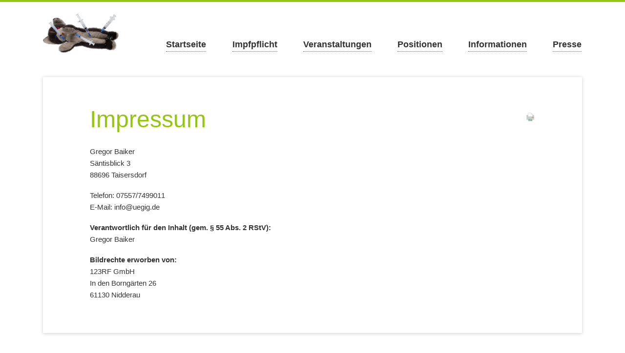

--- FILE ---
content_type: text/html; charset=UTF-8
request_url: https://www.uegig.de/impressum.html
body_size: 2639
content:
<!DOCTYPE html>
<html lang="de">
<head>

      <meta charset="UTF-8">
    <title>Impressum - Überlinger Gesprächskreis impffrei gesund</title>
    <base href="https://www.uegig.de/">

          <meta name="robots" content="index,follow">
      <meta name="description" content="Impressum">
      <meta name="generator" content="Contao Open Source CMS">
    
    
    <meta name="viewport" content="width=device-width,initial-scale=1.0,shrink-to-fit=no,viewport-fit=cover">
        <link rel="stylesheet" href="assets/css/icons.min.css,reset.min.css,columns.css,colorbox.min.css,normali...-efeda698.css">        <script src="assets/js/jquery.min.js,modernizr.min.js-7a39d17d.js"></script><link rel="apple-touch-icon" sizes="180x180" href="/files/favicons/apple-touch-icon.png">
<link rel="icon" type="image/png" sizes="32x32" href="/files/favicons/favicon-32x32.png">
<link rel="icon" type="image/png" sizes="16x16" href="/files/favicons/favicon-16x16.png">
<link rel="manifest" href="/files/favicons/site.webmanifest">
<link rel="mask-icon" href="/files/favicons/safari-pinned-tab.svg" color="#97000c">
<link rel="shortcut icon" href="/files/favicons/favicon.ico">
<meta name="msapplication-TileColor" content="#da532c">
<meta name="msapplication-TileImage" content="/files/favicons/mstile-144x144.png">
<meta name="msapplication-config" content="/files/favicons/browserconfig.xml">
<meta name="theme-color" content="#ffffff">
  
</head>
<body id="top" class="swissy-fullwidth">

  
	<div id="wrapper">

					<header>
				
<!-- indexer::stop -->
<h1 class="ce_rsce_swissy_logo" id="logo">
	<a href="">
								

<img src="files/uegig/img/Impfb%C3%A4r%20Original.png" width="800" height="414" alt="Überlinger Gesprächskreis impffrei gesund">

			</a>
</h1>
<!-- indexer::continue -->

<!-- indexer::stop -->
<nav class="mod_navigation block" id="nav-main">

  
  <a href="impressum.html#skipNavigation6" class="invisible">Navigation überspringen</a>

  <ul>
						<li class="sibling first">
				<a href="startseite.html" title="Startseite" class="sibling first">Startseite</a>
							</li>
								<li class="submenu sibling">
				<a href="impfpflicht.html" title="Impfpflicht" class="submenu sibling">Impfpflicht</a>
				<ul>
						<li class="first">
				<a href="vera_sharav_vereint_gegen_den_impfzwang.html" title="Vera Sharav - Vereint gegen den Impfzwang!" class="first">Vera Sharav - Vereint gegen den Impfzwang!</a>
							</li>
								<li>
				<a href="verstand-logik-im-gespr%C3%A4ch-mit-priorix.html" title="Verstand&amp;Logik im Gespräch mit Priorix (Masern-Mumps-Röteln-Lebendimpfstoff)">Verstand&Logik im Gespräch mit Priorix (Masern-Mumps-Röteln-Lebendimpfstoff)</a>
							</li>
								<li>
				<a href="die-wahre-geschichte-der-mmr-impfung.html" title="Die wahre Geschichte der MMR-Impfung">Die wahre Geschichte der MMR-Impfung</a>
							</li>
								<li>
				<a href="offizielle-informationen-zum-masernschutzgesetz.html" title="Offizielle Informationen zum Masernschutzgesetz">Offizielle Informationen zum Masernschutzgesetz</a>
							</li>
								<li class="last">
				<a href="das-masern-schutzgesetz.html" title="Das Masern Schutzgesetz" class="last">Das Masern Schutzgesetz</a>
							</li>
			</ul>
			</li>
								<li class="sibling">
				<a href="veranstaltungen.html" title="Veranstaltungen" class="sibling">Veranstaltungen</a>
							</li>
								<li class="sibling">
				<a href="positionen.html" title="Positionen" class="sibling">Positionen</a>
							</li>
								<li class="sibling">
				<a href="informationen.html" title="Informationen" class="sibling">Informationen</a>
							</li>
								<li class="sibling last">
				<a href="presse.html" title="Presse" class="sibling last">Presse</a>
							</li>
			</ul>

  <span id="skipNavigation6" class="invisible"></span>

</nav>
<!-- indexer::continue -->

<!-- indexer::stop -->
<nav class="mod_navigation block">

  
  <a href="impressum.html#skipNavigation7" class="invisible">Navigation überspringen</a>

  <select id="nav-main-mobile" class="tl_chosen chzn-done">
			<option value="startseite.html" class="sibling first">
			 Startseite		</option>
					<option value="impfpflicht.html" class="submenu sibling">
			 Impfpflicht		</option>
					<option value="vera_sharav_vereint_gegen_den_impfzwang.html" class="first">
			– Vera Sharav - Vereint gegen den Impfzwang!		</option>
					<option value="verstand-logik-im-gespr%C3%A4ch-mit-priorix.html" class="">
			– Verstand&Logik im Gespräch mit Priorix (Masern-Mumps-Röteln-Lebendimpfstoff)		</option>
					<option value="die-wahre-geschichte-der-mmr-impfung.html" class="">
			– Die wahre Geschichte der MMR-Impfung		</option>
					<option value="offizielle-informationen-zum-masernschutzgesetz.html" class="">
			– Offizielle Informationen zum Masernschutzgesetz		</option>
					<option value="das-masern-schutzgesetz.html" class="last">
			– Das Masern Schutzgesetz		</option>
						<option value="veranstaltungen.html" class="sibling">
			 Veranstaltungen		</option>
					<option value="positionen.html" class="sibling">
			 Positionen		</option>
					<option value="informationen.html" class="sibling">
			 Informationen		</option>
					<option value="presse.html" class="sibling last">
			 Presse		</option>
			</select>
  <span id="skipNavigation7" class="invisible"></span>

</nav>
<!-- indexer::continue -->
			</header>
		
		
		<div id="content-wrapper">

			
			
<section role="main" id="content">

  <div class="mod_article block" id="article-6">
                  <!-- indexer::stop -->
        <div class="syndication">
                      <a href="#" class="print" title="Diese Seite drucken" onclick="window.print();return false" data-skip-search-index><img src="assets/contao/images/print.svg" width="20" height="20" alt=""></a>
                                                </div>
        <!-- indexer::continue -->
          
          
<div class="ce_text block">

            <h1>Impressum</h1>
      
  
      <div id="page-zones__main-widgets__content1" data-uniqueid="ZhDbyCdLWp4IxAk" data-parentuniqueid="hjwiayjtvuUyIbG">
<div>
<p>Gregor Baiker<br> Säntisblick 3<br>88696 Taisersdorf</p>
<p>Telefon: 07557/7499011<br> E-Mail: &#105;&#x6E;&#102;&#x6F;&#64;&#x75;&#101;&#x67;&#105;&#x67;&#46;&#x64;&#101;</p>
<p><strong>Verantwortlich für den Inhalt (gem. § 55 Abs. 2 RStV):</strong><br>Gregor Baiker</p>
<p><strong>Bildrechte erworben von:</strong><br>123RF GmbH<br> In den Borngärten 26<br> 61130 Nidderau</p>
</div>
</div>  
  
  

</div>
    
      </div>


</section>
			
			
		</div>

					<footer>
				
<div id="nav-footer-wrap">
<!-- indexer::stop -->
<nav class="mod_customnav block" id="nav-footer">

  
  <a href="impressum.html#skipNavigation4" class="invisible">Navigation überspringen</a>

  	<a href="impressum.html" title="Impressum" class="active first">Impressum</a>
	&nbsp;&nbsp;
	<a href="datenschutzerkl%C3%A4rung.html" title="Datenschutzerklärung">Datenschutzerklärung</a>
	&nbsp;&nbsp;
	<a href="rechtliche-hinweise.html" title="Rechtliche Hinweise" class="last">Rechtliche Hinweise</a>
	&nbsp;&nbsp;

  <span id="skipNavigation4" class="invisible"></span>

</nav>
<!-- indexer::continue -->

</div>			</footer>
		
	</div>


  
<script src="assets/jquery-ui/js/jquery-ui.min.js?v=1.13.2"></script>
<script>
  jQuery(function($) {
    $(document).accordion({
      // Put custom options here
      heightStyle: 'content',
      header: '.toggler',
      collapsible: true,
      create: function(event, ui) {
        ui.header.addClass('active');
        $('.toggler').attr('tabindex', 0);
      },
      activate: function(event, ui) {
        ui.newHeader.addClass('active');
        ui.oldHeader.removeClass('active');
        $('.toggler').attr('tabindex', 0);
      }
    });
  });
</script>

<script src="assets/colorbox/js/colorbox.min.js?v=1.6.4.2"></script>
<script>
  jQuery(function($) {
    $('a[data-lightbox]').map(function() {
      $(this).colorbox({
        // Put custom options here
        loop: false,
        rel: $(this).attr('data-lightbox'),
        maxWidth: '95%',
        maxHeight: '95%'
      });
    });
  });
</script>

<script src="files/swissy/js/script.js"></script>
  <script type="application/ld+json">
{
    "@context": "https:\/\/schema.org",
    "@graph": [
        {
            "@type": "WebPage"
        }
    ]
}
</script>
<script type="application/ld+json">
{
    "@context": "https:\/\/schema.contao.org",
    "@graph": [
        {
            "@type": "Page",
            "fePreview": false,
            "groups": [],
            "noSearch": false,
            "pageId": 7,
            "protected": false,
            "title": "Impressum"
        }
    ]
}
</script></body>
</html>